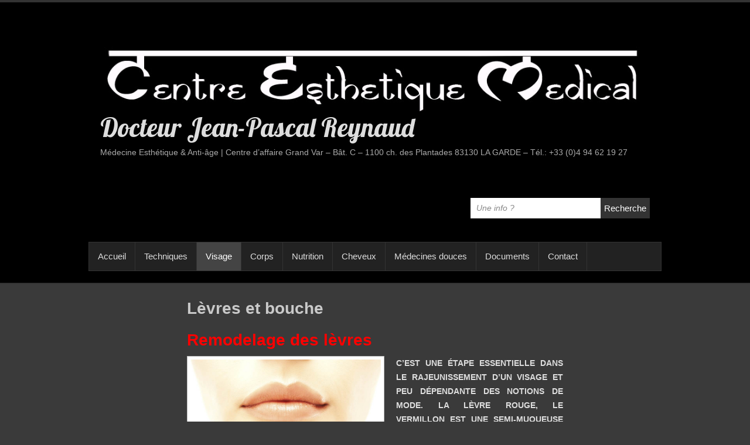

--- FILE ---
content_type: text/html; charset=UTF-8
request_url: http://docteur-reynaud.fr/visage/levres-et-bouche
body_size: 8157
content:
<!DOCTYPE html PUBLIC "-//W3C//DTD XHTML 1.0 Transitional//EN" "http://www.w3.org/TR/xhtml1/DTD/xhtml1-transitional.dtd">
<html xmlns="http://www.w3.org/1999/xhtml" lang="fr-FR" prefix="og: http://ogp.me/ns#">
<head profile="http://gmpg.org/xfn/11">
<meta http-equiv="Content-Type" content="text/html; charset=UTF-8" />
<link rel="pingback" href="http://docteur-reynaud.fr/xmlrpc.php" />
<title>Lèvres et bouche |              Docteur Jean-Pascal Reynaud</title>

<!-- All in One SEO Pack 2.2.7.2 by Michael Torbert of Semper Fi Web Design[388,441] -->
<link rel="author" href="https://plus.google.com/116426885858915308822" />
<meta name="description" itemprop="description" content="Remodelage des lèvres C'est une étape essentielle dans le rajeunissement d’un visage et peu dépendante des notions de mode. La lèvre rouge, le vermillon est" />

<link rel="canonical" href="http://docteur-reynaud.fr/visage/levres-et-bouche" />
<!-- /all in one seo pack -->

<!-- This site is optimized with the Yoast SEO plugin v3.0.3 - https://yoast.com/wordpress/plugins/seo/ -->
<link rel="canonical" href="http://docteur-reynaud.fr/visage/levres-et-bouche" />
<meta property="og:locale" content="fr_FR" />
<meta property="og:type" content="article" />
<meta property="og:title" content="Lèvres et bouche - Docteur Jean-Pascal Reynaud" />
<meta property="og:description" content="Remodelage des lèvres C&rsquo;est une étape essentielle dans le rajeunissement d’un visage et peu dépendante des notions de mode. La lèvre rouge, le vermillon est une semi-muqueuse perdant beaucoup de &hellip; Lire la suite..." />
<meta property="og:url" content="http://docteur-reynaud.fr/visage/levres-et-bouche" />
<meta property="og:site_name" content="             Docteur Jean-Pascal Reynaud " />
<meta property="og:image" content="http://docteur-reynaud.fr/wp-content/uploads/2013/03/iStock_000017563435g.jpg" />
<meta property="og:image" content="http://docteur-reynaud.fr/wp-content/uploads/2013/03/Lèvre-rouge-supérieure.png" />
<meta property="og:image" content="http://docteur-reynaud.fr/wp-content/uploads/2013/03/Lèvres-rouges-injection.png" />
<meta property="og:image" content="http://docteur-reynaud.fr/wp-content/uploads/2013/03/Lèvres-rouges-injection-modérée.png" />
<meta property="og:image" content="http://docteur-reynaud.fr/wp-content/uploads/2013/03/Lèvre-rouge-sup-profil.png" />
<meta property="og:image" content="http://docteur-reynaud.fr/wp-content/uploads/2013/03/Lèvres-blanches-2.png" />
<meta property="og:image" content="http://docteur-reynaud.fr/wp-content/uploads/2013/03/Levres-blanches-injection.png" />
<meta property="og:image" content="http://docteur-reynaud.fr/wp-content/uploads/2011/12/a0166-000024f1-198x300.jpg" />
<!-- / Yoast SEO plugin. -->

<link rel="alternate" type="application/rss+xml" title="             Docteur Jean-Pascal Reynaud  &raquo; Flux" href="http://docteur-reynaud.fr/feed" />
<link rel="alternate" type="application/rss+xml" title="             Docteur Jean-Pascal Reynaud  &raquo; Flux des commentaires" href="http://docteur-reynaud.fr/comments/feed" />
<link rel="alternate" type="application/rss+xml" title="             Docteur Jean-Pascal Reynaud  &raquo; Lèvres et bouche Flux des commentaires" href="http://docteur-reynaud.fr/visage/levres-et-bouche/feed" />
		<script type="text/javascript">
			window._wpemojiSettings = {"baseUrl":"http:\/\/s.w.org\/images\/core\/emoji\/72x72\/","ext":".png","source":{"concatemoji":"http:\/\/docteur-reynaud.fr\/wp-includes\/js\/wp-emoji-release.min.js?ver=4.3.34"}};
			!function(e,n,t){var a;function o(e){var t=n.createElement("canvas"),a=t.getContext&&t.getContext("2d");return!(!a||!a.fillText)&&(a.textBaseline="top",a.font="600 32px Arial","flag"===e?(a.fillText(String.fromCharCode(55356,56812,55356,56807),0,0),3e3<t.toDataURL().length):(a.fillText(String.fromCharCode(55357,56835),0,0),0!==a.getImageData(16,16,1,1).data[0]))}function i(e){var t=n.createElement("script");t.src=e,t.type="text/javascript",n.getElementsByTagName("head")[0].appendChild(t)}t.supports={simple:o("simple"),flag:o("flag")},t.DOMReady=!1,t.readyCallback=function(){t.DOMReady=!0},t.supports.simple&&t.supports.flag||(a=function(){t.readyCallback()},n.addEventListener?(n.addEventListener("DOMContentLoaded",a,!1),e.addEventListener("load",a,!1)):(e.attachEvent("onload",a),n.attachEvent("onreadystatechange",function(){"complete"===n.readyState&&t.readyCallback()})),(a=t.source||{}).concatemoji?i(a.concatemoji):a.wpemoji&&a.twemoji&&(i(a.twemoji),i(a.wpemoji)))}(window,document,window._wpemojiSettings);
		</script>
		<style type="text/css">
img.wp-smiley,
img.emoji {
	display: inline !important;
	border: none !important;
	box-shadow: none !important;
	height: 1em !important;
	width: 1em !important;
	margin: 0 .07em !important;
	vertical-align: -0.1em !important;
	background: none !important;
	padding: 0 !important;
}
</style>
<link rel='stylesheet' id='ajax-contact-css-css'  href='http://docteur-reynaud.fr/wp-content/plugins/ajax-contact/css/ajax-contact.css?ver=4.3.34' type='text/css' media='all' />
<link rel='stylesheet' id='simplecatch_style-css'  href='http://docteur-reynaud.fr/wp-content/themes/simple-catch/style.css?ver=4.3.34' type='text/css' media='all' />
<link rel='stylesheet' id='dark-css'  href='http://docteur-reynaud.fr/wp-content/themes/simple-catch/css/dark.css' type='text/css' media='all' />
<link rel='stylesheet' id='google-fonts-css'  href='http://fonts.googleapis.com/css?family=Lobster&#038;ver=4.3.34' type='text/css' media='all' />
<link rel='stylesheet' id='ssp-flexslider-css-css'  href='http://docteur-reynaud.fr/wp-content/plugins/simple-slider-ssp/views/ssp_skins/default/lib/flexslider.css?ver=1.4' type='text/css' media='all' />
<script type='text/javascript' src='http://docteur-reynaud.fr/wp-includes/js/jquery/jquery.js?ver=1.11.3'></script>
<script type='text/javascript' src='http://docteur-reynaud.fr/wp-includes/js/jquery/jquery-migrate.min.js?ver=1.2.1'></script>
<script type='text/javascript'>
/* <![CDATA[ */
var objectL10n = {"validationError":"There was an error processing your request","requiredField":"This field is required","enterValidAddress":"Please enter a valid email address","success":"Your message has been sent successfully!"};
/* ]]> */
</script>
<script type='text/javascript' src='http://docteur-reynaud.fr/wp-content/plugins/ajax-contact/js/ajax-contact.js?ver=4.3.34'></script>
<script type='text/javascript' src='http://docteur-reynaud.fr/wp-content/plugins/simple-slider-ssp/views/ssp_skins/default/lib/jquery.flexslider-min.js?ver=1.4'></script>
<link rel="EditURI" type="application/rsd+xml" title="RSD" href="http://docteur-reynaud.fr/xmlrpc.php?rsd" />
<link rel="wlwmanifest" type="application/wlwmanifest+xml" href="http://docteur-reynaud.fr/wp-includes/wlwmanifest.xml" /> 
<link rel='shortlink' href='http://docteur-reynaud.fr/?p=230' />
<script type="text/javascript">
var _gaq = _gaq || [];
_gaq.push(['_setAccount', '']);
_gaq.push(['_trackPageview']);
(function() {
var ga = document.createElement('script'); ga.type = 'text/javascript'; ga.async = true;
ga.src = ('https:' == document.location.protocol ? 'https://ssl' : 'http://www') + '.google-analytics.com/ga.js';
var s = document.getElementsByTagName('script')[0]; s.parentNode.insertBefore(ga, s);
})();
</script>
<link rel="stylesheet" type="text/css" href="http://docteur-reynaud.fr/wp-content/plugins/microkids-related-posts/microkids-related-posts-default.css" /><link rel="shortcut icon" href="http://docteur-reynaud.fr/wp-content/themes/simple-catch/images/favicon.ico" type="image/x-icon" /><!-- refreshing cache --><!--              Docteur Jean-Pascal Reynaud  Custom CSS Styles -->
<style type="text/css" media="screen">
#main { color: #ffffff; }
#main a { color: #0ff20c; }
#main h1 a, #main h2 a, #main h3 a, #main h4 a, #main h5 a, #main h6 a { color: #c9c9c9; }
</style>
<!-- refreshing cache --><style type="text/css">.broken_link, a.broken_link {
	text-decoration: line-through;
}</style>	<style type="text/css">
			#site-title a,
		#site-description {
			color: #333333;
		}
		</style>
	<style type="text/css" id="custom-background-css">
body.custom-background { background-color: #3a3a3a; }
</style>
</head>
<body class="page page-id-230 page-child parent-pageid-25 page-template-default custom-background no-sidebar">
<div id="header">
	<div class="top-bg"></div>
  		<div class="layout-978">
        	<div class="logo-wrap"><div id="site-logo"><a href="http://docteur-reynaud.fr/" title="             Docteur Jean-Pascal Reynaud "><img src="http://docteur-reynaud.fr/wp-content/uploads/2013/03/logo-cem-complet-noir-inversé.jpg" alt="             Docteur Jean-Pascal Reynaud " /></a></div><div id="site-details"><h1 id="site-title"><a href="http://docteur-reynaud.fr/" title="             Docteur Jean-Pascal Reynaud ">             Docteur Jean-Pascal Reynaud </a></h1><h2 id="site-description">Médecine Esthétique &amp; Anti-âge | Centre d’affaire Grand Var – Bât. C – 1100 ch. des Plantades 83130 LA GARDE – Tél.: +33 (0)4 94 62 19 27</h2></div><!-- .site-details --></div><!-- .logo-wrap -->
        	<div class="social-search">
				    <form method="get" class="searchform" action="http://docteur-reynaud.fr/">
    	<input type="text" class="search" value="Une info ?" name="s" id="s" title="Une info ?" />
        <button>Recherche</button>
        <div class="CL"></div>
    </form>      
        	</div><!-- .social-search -->
    		<div class="row-end"></div>
                        <div id="mainmenu">
            	<div class="menu-menu-all-2-container"><ul id="menu-menu-all-2" class="menu"><li id="menu-item-2713" class="menu-item menu-item-type-custom menu-item-object-custom menu-item-home menu-item-has-children menu-item-2713"><a href="http://docteur-reynaud.fr/">Accueil</a>
<ul class="sub-menu">
	<li id="menu-item-2714" class="menu-item menu-item-type-post_type menu-item-object-page menu-item-2714"><a href="http://docteur-reynaud.fr/le-cabinet">Le cabinet</a></li>
	<li id="menu-item-1063" class="menu-item menu-item-type-post_type menu-item-object-page menu-item-1063"><a href="http://docteur-reynaud.fr/a-propos/docteur-jean-pascal-reynaud">Le Docteur REYNAUD</a></li>
	<li id="menu-item-2718" class="menu-item menu-item-type-post_type menu-item-object-page menu-item-2718"><a href="http://docteur-reynaud.fr/a-propos">A propos</a></li>
	<li id="menu-item-1785" class="menu-item menu-item-type-post_type menu-item-object-page menu-item-1785"><a href="http://docteur-reynaud.fr/nouveaute">Nouveautés</a></li>
</ul>
</li>
<li id="menu-item-1065" class="menu-item menu-item-type-post_type menu-item-object-page menu-item-has-children menu-item-1065"><a href="http://docteur-reynaud.fr/techniques-medecine-esthetique">Techniques</a>
<ul class="sub-menu">
	<li id="menu-item-1067" class="menu-item menu-item-type-post_type menu-item-object-page menu-item-1067"><a href="http://docteur-reynaud.fr/techniques-medecine-esthetique/epilation">Epilation laser et lumière pulsée</a></li>
	<li id="menu-item-1068" class="menu-item menu-item-type-post_type menu-item-object-page menu-item-1068"><a href="http://docteur-reynaud.fr/techniques-medecine-esthetique/facteurs-de-croissance-plaquettaire-pr">Facteurs de croissance plaquettaire &#8211; PRP</a></li>
	<li id="menu-item-3267" class="menu-item menu-item-type-post_type menu-item-object-page menu-item-3267"><a href="http://docteur-reynaud.fr/l-e-d">L.E.D</a></li>
	<li id="menu-item-1069" class="menu-item menu-item-type-post_type menu-item-object-page menu-item-1069"><a href="http://docteur-reynaud.fr/techniques-medecine-esthetique/fils-tenseurs-crantes">Fils tenseurs crantés</a></li>
	<li id="menu-item-2272" class="menu-item menu-item-type-post_type menu-item-object-page menu-item-2272"><a href="http://docteur-reynaud.fr/techniques-medecine-esthetique/fils-resorbables">Fils résorbables</a></li>
	<li id="menu-item-1070" class="menu-item menu-item-type-post_type menu-item-object-page menu-item-1070"><a href="http://docteur-reynaud.fr/techniques-medecine-esthetique/laser-et-veines">Laser et veines</a></li>
	<li id="menu-item-1071" class="menu-item menu-item-type-post_type menu-item-object-page menu-item-1071"><a href="http://docteur-reynaud.fr/techniques-medecine-esthetique/lipolyse-laser">Lipolyse laser</a></li>
	<li id="menu-item-2618" class="menu-item menu-item-type-post_type menu-item-object-page menu-item-2618"><a href="http://docteur-reynaud.fr/technique-plasma-plexr">Technique Plasma PLEX&rsquo;R</a></li>
	<li id="menu-item-1072" class="menu-item menu-item-type-post_type menu-item-object-page menu-item-1072"><a href="http://docteur-reynaud.fr/techniques-medecine-esthetique/mesotherapie">Mésothérapie &#8211; Mésolift Anti-Age</a></li>
	<li id="menu-item-1073" class="menu-item menu-item-type-post_type menu-item-object-page menu-item-1073"><a href="http://docteur-reynaud.fr/techniques-medecine-esthetique/peelings-phenoles">Peelings phénolés ou lifting chimique</a></li>
	<li id="menu-item-1074" class="menu-item menu-item-type-post_type menu-item-object-page menu-item-1074"><a href="http://docteur-reynaud.fr/techniques-medecine-esthetique/peelings">Peelings superficiels et moyens</a></li>
	<li id="menu-item-1075" class="menu-item menu-item-type-post_type menu-item-object-page menu-item-1075"><a href="http://docteur-reynaud.fr/techniques-medecine-esthetique/photorajeunissement">Photorajeunissement</a></li>
	<li id="menu-item-1412" class="menu-item menu-item-type-post_type menu-item-object-page menu-item-1412"><a href="http://docteur-reynaud.fr/techniques-medecine-esthetique/radiofrequence-medicale-3-d">Radiofréquence 3 D</a></li>
	<li id="menu-item-1076" class="menu-item menu-item-type-post_type menu-item-object-page menu-item-1076"><a href="http://docteur-reynaud.fr/techniques-medecine-esthetique/rides-comblements">Rides &#8211; Contours et Volumes</a></li>
	<li id="menu-item-1077" class="menu-item menu-item-type-post_type menu-item-object-page menu-item-1077"><a href="http://docteur-reynaud.fr/techniques-medecine-esthetique/taches-pigmentees">Taches pigmentaires</a></li>
	<li id="menu-item-1078" class="menu-item menu-item-type-post_type menu-item-object-page menu-item-has-children menu-item-1078"><a href="http://docteur-reynaud.fr/techniques-medecine-esthetique/toxine-botulique">Toxine Botulique</a>
	<ul class="sub-menu">
		<li id="menu-item-1079" class="menu-item menu-item-type-post_type menu-item-object-page menu-item-1079"><a href="http://docteur-reynaud.fr/techniques-medecine-esthetique/toxine-botulique/botox_toulon_hyeres_marseille">Botox©</a></li>
	</ul>
</li>
	<li id="menu-item-1080" class="menu-item menu-item-type-post_type menu-item-object-page menu-item-1080"><a href="http://docteur-reynaud.fr/techniques-medecine-esthetique/transpiration">Transpiration</a></li>
</ul>
</li>
<li id="menu-item-1081" class="menu-item menu-item-type-post_type menu-item-object-page current-page-ancestor current-menu-ancestor current-menu-parent current-page-parent current_page_parent current_page_ancestor menu-item-has-children menu-item-1081"><a href="http://docteur-reynaud.fr/visage">Visage</a>
<ul class="sub-menu">
	<li id="menu-item-1066" class="menu-item menu-item-type-post_type menu-item-object-page menu-item-1066"><a href="http://docteur-reynaud.fr/techniques-medecine-esthetique/acne">Acné</a></li>
	<li id="menu-item-1082" class="menu-item menu-item-type-post_type menu-item-object-page menu-item-1082"><a href="http://docteur-reynaud.fr/visage/cernes">Cernes</a></li>
	<li id="menu-item-1083" class="menu-item menu-item-type-post_type menu-item-object-page menu-item-1083"><a href="http://docteur-reynaud.fr/visage/front">Front</a></li>
	<li id="menu-item-1084" class="menu-item menu-item-type-post_type menu-item-object-page current-menu-item page_item page-item-230 current_page_item menu-item-1084"><a href="http://docteur-reynaud.fr/visage/levres-et-bouche">Lèvres et bouche</a></li>
	<li id="menu-item-1085" class="menu-item menu-item-type-post_type menu-item-object-page menu-item-1085"><a href="http://docteur-reynaud.fr/visage/menton-et-ovale">Menton et ovale</a></li>
	<li id="menu-item-1086" class="menu-item menu-item-type-post_type menu-item-object-page menu-item-1086"><a href="http://docteur-reynaud.fr/visage/nez-rhonoplastie-medicale">Nez &#8211; Rhinoplastie</a></li>
	<li id="menu-item-1087" class="menu-item menu-item-type-post_type menu-item-object-page menu-item-1087"><a href="http://docteur-reynaud.fr/visage/pommettes-et-joues">Pommettes et joues</a></li>
	<li id="menu-item-1088" class="menu-item menu-item-type-post_type menu-item-object-page menu-item-1088"><a href="http://docteur-reynaud.fr/visage/rides">Rides</a></li>
	<li id="menu-item-1089" class="menu-item menu-item-type-post_type menu-item-object-page menu-item-1089"><a href="http://docteur-reynaud.fr/visage/taches-pigmentaires">Taches pigmentaires</a></li>
	<li id="menu-item-1090" class="menu-item menu-item-type-post_type menu-item-object-page menu-item-1090"><a href="http://docteur-reynaud.fr/visage/techniques-anti-age-appliquees-au-visage">Techniques anti-âge appliquées au visage</a></li>
	<li id="menu-item-1091" class="menu-item menu-item-type-post_type menu-item-object-page menu-item-1091"><a href="http://docteur-reynaud.fr/visage/vaisseaux-sanguins-du-visage">Vaisseaux sanguins du visage</a></li>
</ul>
</li>
<li id="menu-item-1092" class="menu-item menu-item-type-post_type menu-item-object-page menu-item-has-children menu-item-1092"><a href="http://docteur-reynaud.fr/corps">Corps</a>
<ul class="sub-menu">
	<li id="menu-item-1093" class="menu-item menu-item-type-post_type menu-item-object-page menu-item-1093"><a href="http://docteur-reynaud.fr/corps/capitons-graisseux">Capitons graisseux</a></li>
	<li id="menu-item-1094" class="menu-item menu-item-type-post_type menu-item-object-page menu-item-1094"><a href="http://docteur-reynaud.fr/corps/cellulite">Cellulite</a></li>
	<li id="menu-item-1095" class="menu-item menu-item-type-post_type menu-item-object-page menu-item-1095"><a href="http://docteur-reynaud.fr/corps/mains">Mains</a></li>
	<li id="menu-item-1096" class="menu-item menu-item-type-post_type menu-item-object-page menu-item-1096"><a href="http://docteur-reynaud.fr/corps/rajeunissement-cutane">Rajeunissement cutané</a></li>
	<li id="menu-item-1097" class="menu-item menu-item-type-post_type menu-item-object-page menu-item-1097"><a href="http://docteur-reynaud.fr/corps/vaisseaux-sanguins-du-corps">Vaisseaux sanguins du corps</a></li>
	<li id="menu-item-1098" class="menu-item menu-item-type-post_type menu-item-object-page menu-item-1098"><a href="http://docteur-reynaud.fr/corps/vergetures">Vergetures</a></li>
</ul>
</li>
<li id="menu-item-1110" class="menu-item menu-item-type-post_type menu-item-object-page menu-item-has-children menu-item-1110"><a href="http://docteur-reynaud.fr/nutrition-alimentation">Nutrition</a>
<ul class="sub-menu">
	<li id="menu-item-1105" class="menu-item menu-item-type-post_type menu-item-object-page menu-item-1105"><a href="http://docteur-reynaud.fr/nutrition-alimentation/la-micronutrition-generalites">La micronutrition : généralités</a></li>
	<li id="menu-item-1106" class="menu-item menu-item-type-post_type menu-item-object-page menu-item-1106"><a href="http://docteur-reynaud.fr/nutrition-alimentation/micronutrition-et-amaigrissement">Micronutrition et amaigrissement</a></li>
	<li id="menu-item-1107" class="menu-item menu-item-type-post_type menu-item-object-page menu-item-1107"><a href="http://docteur-reynaud.fr/nutrition-alimentation/micronutrition-et-sante">Micronutrition et santé</a></li>
	<li id="menu-item-1108" class="menu-item menu-item-type-post_type menu-item-object-page menu-item-1108"><a href="http://docteur-reynaud.fr/nutrition-alimentation/regime-hypocalorique">Régime hypocalorique</a></li>
	<li id="menu-item-1109" class="menu-item menu-item-type-post_type menu-item-object-page menu-item-1109"><a href="http://docteur-reynaud.fr/nutrition-alimentation/regime-proteine">Régime protéiné</a></li>
</ul>
</li>
<li id="menu-item-1325" class="menu-item menu-item-type-post_type menu-item-object-page menu-item-1325"><a href="http://docteur-reynaud.fr/cheveux">Cheveux</a></li>
<li id="menu-item-1111" class="menu-item menu-item-type-post_type menu-item-object-page menu-item-has-children menu-item-1111"><a href="http://docteur-reynaud.fr/medecine-anti-age">Médecines douces</a>
<ul class="sub-menu">
	<li id="menu-item-1099" class="menu-item menu-item-type-post_type menu-item-object-page menu-item-1099"><a href="http://docteur-reynaud.fr/medecine-anti-age/aromato-phytotherapie">Aromatothérapie</a></li>
	<li id="menu-item-1100" class="menu-item menu-item-type-post_type menu-item-object-page menu-item-1100"><a href="http://docteur-reynaud.fr/medecine-anti-age/homeopathie">Homéopathie</a></li>
	<li id="menu-item-1101" class="menu-item menu-item-type-post_type menu-item-object-page menu-item-1101"><a href="http://docteur-reynaud.fr/medecine-anti-age/intolerances-alimentaires">Intolérances alimentaires</a></li>
	<li id="menu-item-1102" class="menu-item menu-item-type-post_type menu-item-object-page menu-item-1102"><a href="http://docteur-reynaud.fr/medecine-anti-age/microhormonologie">Microhormonologie</a></li>
	<li id="menu-item-1104" class="menu-item menu-item-type-post_type menu-item-object-page menu-item-1104"><a href="http://docteur-reynaud.fr/medecine-anti-age/prevention-anti-age">Prévention anti-âge</a></li>
	<li id="menu-item-1103" class="menu-item menu-item-type-post_type menu-item-object-page menu-item-1103"><a href="http://docteur-reynaud.fr/medecine-anti-age/phytotherapie">Phytothérapie</a></li>
</ul>
</li>
<li id="menu-item-2745" class="menu-item menu-item-type-post_type menu-item-object-page menu-item-2745"><a href="http://docteur-reynaud.fr/documents-2">Documents</a></li>
<li id="menu-item-1064" class="menu-item menu-item-type-post_type menu-item-object-page menu-item-1064"><a href="http://docteur-reynaud.fr/a-propos/contact-medecin">Contact</a></li>
</ul></div>            </div><!-- #mainmenu-->  
            <div class="row-end"></div>
               
			 
		</div><!-- .layout-978 -->
    <div class="bottom-bg"></div>
</div><!-- #header -->		<div id="main" class="layout-978">
        
        	<div id="content" class="col8">
            	    
		<div class="post-230 page type-page status-publish hentry" >
			<h2 class="entry-title"><a href="http://docteur-reynaud.fr/visage/levres-et-bouche" rel="bookmark" title="Lèvres et bouche">Lèvres et bouche</a></h2>
       		<h2 style="text-align: justify;"></h2>
<h2 style="text-align: justify;"><span style="color: #ff0000;">Remodelage des lèvres</span></h2>
<h4 style="text-align: justify;"><a href="http://docteur-reynaud.fr/wp-content/uploads/2013/03/iStock_000017563435g.jpg"><img class="wp-image-1558 alignleft" src="http://docteur-reynaud.fr/wp-content/uploads/2013/03/iStock_000017563435g.jpg" alt="iStock_000017563435g" width="325" height="200" /></a>C&rsquo;est une étape essentielle dans le rajeunissement d’un visage et peu dépendante des notions de mode. La lèvre rouge, le vermillon est une semi-muqueuse perdant beaucoup de son volume dans le temps. Directement par un appauvrissement de son hydratation et de sa constitution.</h4>
<p>&nbsp;</p>
<p>Indirectement par perte et involution du support gingivo-dentaire : la lèvre, perdant ses appuis, s’enroule vers l’intérieur en s’amincissant.</p>
<p>Il est possible et souvent indispensable de lui redonner son volume initial afin que le bouche retrouve un bel aspect.</p>
<p><a href="http://docteur-reynaud.fr/wp-content/uploads/2013/03/Lèvre-rouge-supérieure.png"><img class=" wp-image-3063 aligncenter" src="http://docteur-reynaud.fr/wp-content/uploads/2013/03/Lèvre-rouge-supérieure.png" alt="Lèvre rouge supérieure" width="648" height="194" /></a></p>
<p>&nbsp;</p>
<p>&nbsp;</p>
<h4 style="text-align: center;"><span style="color: #ff00ff;">Augmentation modérée de volume de la lèvre rouge supérieure</span></h4>
<p>Autour, la lèvre blanche se ride parce qu’elle subit surtout la rétraction du vermillon ainsi que la contraction du muscle orbiculaire des lèvres lors des mimiques ou chez les fumeuses.</p>
<p>Le rouge à lèvres commence à filer au dessus de l’ourlet ou pire, apparaît un ‘’ plissé soleil ‘’ très disgracieux et révélateur de l’âge.</p>
<p>L’involution de la bouche perturbe considérablement l’équilibre du bas du visage et entraîne l’augmentation relative du nez et du menton.</p>
<p>La bouche peut même devenir linéaire et pincée .Le visage devient plus dur, plus sévère. Douceur, bonté, générosité et féminité tendent à disparaître.</p>
<p>Le rapport entre lèvre supérieure et inférieure est très important. Lorsque la lèvre inférieure devient moins importante que la supérieure, l’harmonie est perturbée et le charme est rompu.</p>
<p><a href="http://docteur-reynaud.fr/wp-content/uploads/2013/03/Lèvres-rouges-injection.png"><img class="wp-image-3059 aligncenter" src="http://docteur-reynaud.fr/wp-content/uploads/2013/03/Lèvres-rouges-injection.png" alt="Lèvres rouges injection" width="637" height="188" /></a></p>
<p>&nbsp;</p>
<h4 style="text-align: center;"><span style="color: #ff00ff;">Ourlet simple de la lèvre rouge supérieure + volume sur la lèvre rouge inférieure                          </span></h4>
<h4 style="text-align: center;"><span style="color: #ff00ff;">      <span style="caret-color: #ff00ff;">mise en</span> valeur de l&rsquo;arc de Cupidon</span></h4>
<p>On comprend donc que le remodelage des lèvres s’impose souvent en apportant un bénéfice considérable à l’équilibre du visage.</p>
<p><a href="http://docteur-reynaud.fr/wp-content/uploads/2013/03/Lèvres-rouges-injection-modérée.png"><img class=" wp-image-3064 aligncenter" src="http://docteur-reynaud.fr/wp-content/uploads/2013/03/Lèvres-rouges-injection-modérée.png" alt="Lèvres rouges injection modérée" width="626" height="314" /></a></p>
<p>&nbsp;</p>
<h4 style="text-align: center;"><span style="color: #ff00ff;">Augmentation très modérée des lèvres rouges supérieures et inférieures</span></h4>
<p>Le temps des lèvres outrageusement siliconées est révolu. Les produits de comblements ont tellement évolué qu’il est facile de personnaliser et de nuancer un traitement qui peut aussi être progressif.</p>
<p><a href="http://docteur-reynaud.fr/wp-content/uploads/2013/03/Lèvre-rouge-sup-profil.png"><img class=" wp-image-3065 aligncenter" src="http://docteur-reynaud.fr/wp-content/uploads/2013/03/Lèvre-rouge-sup-profil.png" alt="Lèvre rouge sup profil" width="634" height="241" /></a></p>
<p>&nbsp;</p>
<h4 style="text-align: center;"><span style="color: #ff00ff;">Simple augmentation de la lèvre rouge supérieure entrainait une mise en valeur de l&rsquo;ourlet</span></h4>
<p>Actuellement, les demandes se portent de plus en plus sur les rides de la lèvre blanches sans toucher aux lèvres rouges.</p>
<p><a href="http://docteur-reynaud.fr/wp-content/uploads/2013/03/Lèvres-blanches-2.png"><img class=" wp-image-3066 aligncenter" src="http://docteur-reynaud.fr/wp-content/uploads/2013/03/Lèvres-blanches-2.png" alt="Lèvres blanches 2" width="618" height="199" /></a></p>
<p>&nbsp;</p>
<p><a href="http://docteur-reynaud.fr/wp-content/uploads/2013/03/Levres-blanches-injection.png"><img class="wp-image-3058 aligncenter" src="http://docteur-reynaud.fr/wp-content/uploads/2013/03/Levres-blanches-injection.png" alt="Levres blanches injection" width="628" height="168" /></a></p>
<p>&nbsp;</p>
<h4 style="text-align: center;"><span style="color: #ff00ff;">Première séance de traitement de fines rides de la lèvre blanche</span></h4>
<p>Principalement par des<span style="text-decoration: underline;"><span style="color: #ff6600;"> <a style="color: #ff6600; text-decoration: underline;" title="Rides – Comblements" href="http://docteur-reynaud.fr/techniques-medecine-esthetique/rides-comblements">techniques de comblement </a></span></span>mais dans les cas sévères par des <span style="text-decoration: underline;"><span style="color: #ff6600;"><a style="color: #ff6600; text-decoration: underline;" title="Peelings phénolés" href="http://docteur-reynaud.fr/techniques-medecine-esthetique/peelings-phenoles">peelings profonds</a></span></span>.<br />
Les meulages par <span style="color: #ff0000;">dermabrasion</span> ou par laser ne sont plus en vogue.</p>
<h4><span style="color: #ff00ff;">De nombreuses possibilités</span></h4>
<p>Cette technique est totalement adaptable et permet d’obtenir une modification progressive, voire discrète et parfaitement maîtrisée afin de rassurer les patientes craignant des excès..</p>
<p>Il faut définir lors de la consultation un objectif réaliste tenant compte des particularités anatomiques propres à la personne (dessin de l’arc de Cupidon, largeur …). Toute standardisation ou excès vulgaires seront évités.</p>
<ul>
<li>Rehydratation simple<a href="http://docteur-reynaud.fr/wp-content/uploads/2011/12/a0166-000024f1.jpg"><img class="alignright size-medium wp-image-610" title="a0166-000024f" src="http://docteur-reynaud.fr/wp-content/uploads/2011/12/a0166-000024f1-198x300.jpg" alt="" width="198" height="300" /></a></li>
<li>Restructuration du galbe donnant un aspect pulpeux</li>
<li>Ourlet simple</li>
<li>Ourlet et comblement des ridules de la lèvre blanche ( évite au rouge à lèvre de filer )</li>
<li>Augmentation ou réduction de l’arc de Cupidon</li>
<li>Comblement des rides péribuccales au niveau des lévres blanches</li>
<li>Densification des crêtes phyltrales</li>
<li>Correction d’asymétrie latérale (gauche / droite)</li>
<li>Correction de traumatismes</li>
<li>Restauration de l’harmonie lèvre supérieure / lèvre inférieure ( environ 1/3 – 2/3 )</li>
<li>Augmentation globale de volume</li>
</ul>
<h4><span style="color: #ff00ff;">En pratique</span></h4>
<p>En une à trois séances espacées de deux à six semaines sous <span style="color: #ff0000;">anesthésie locale</span> ; soit par crème avec un protocole spécial, soit par <span style="color: #ff0000;">anesthésie tronculaire</span>. La première séance <span style="color: #ff0000;"><span style="color: #000000;">peut engendrer des</span> ecchymoses </span>(dissimulable par du maquillage) ainsi qu’un léger œdème pendant quelques heures.</p>
<p>Le résultat est immédiat bien que la lèvre rouge, étant facilement réactive, gonfle légèrement dans les minutes suivant l’injection : ce n’est pas une surcorrection Le résultat évolue en quelques heures pour se stabiliser en deux semaines. Des zones plus fermes sont parfois perceptibles à la palpation mais non visibles et correspondent souvent à des petites ecchymoses en profondeur de résolution spontanée.</p>
<p>Cette technique de ‘‘<span style="color: #ff0000;">sculpture</span>’’ toute en subtilité donne de très beaux et spectaculaires résultats.</p>
<p>Elle procure aux patientes une considérable satisfaction.</p>
		</div><!-- .post -->
        
    					<div class="row-end"></div>
					
						
    	
	           <p class="nocomments">Les commentaires sont clos.</p>
    		
     
                     
                               	
			</div><!--#content-->
            
            <div class="row-end"></div>
     
		</div><!--#main--> 	<div id="footer">
    	<div class="layout-978">
			            <div class="col7 copyright no-margin-left">
				<img src="http://docteur-reynaud.fr/wp-content/uploads/2013/03/Capture-d’écran-2020-04-22-à-19.55.44.png" alt="             Docteur Jean-Pascal Reynaud " />Copyright &copy; 2026 <span>             Docteur Jean-Pascal Reynaud </span>. Tous droits réservés.            </div><!-- .col7 -->
            
           	<div class="col5 powered-by"> 
         Propulsé par :  <a href="http://wordpress.org/" target="_blank" title="Propulsé par WordPress">WordPress</a> | Thème :  <a href="http://catchthemes.com/" target="_blank" title="Simple Catch">Simple Catch</a>
  	</div><!--.col5 powered-by-->

            
		</div><!-- .layout-978 -->
	</div><!-- #footer -->      
<!-- Powered by WPtouch: 3.8.9 --><!-- refreshing cache --><script type='text/javascript' src='http://docteur-reynaud.fr/wp-content/themes/simple-catch/js/simplecatch_search.js?ver=1.0'></script>
</body>
</html> 

--- FILE ---
content_type: text/css
request_url: http://docteur-reynaud.fr/wp-content/themes/simple-catch/style.css?ver=4.3.34
body_size: 8165
content:
/*
Theme Name: Simple Catch
Theme URI: http://catchthemes.com/themes/simple-catch
Author: Catch Themes Team
Author URI: http://catchthemes.com
Description: Simple Catch is a Simple and Clean WordPress Theme by Catch Themes. Easy Customize through Theme Options and Custom Widgets. Features: Custom Menu, Custom Widgets, Three Custom Layouts, Featured Slider, Theme Options (Header Logo, Footer Logo, Fav Icon, Social Icons, Color Schemes, Custom CSS Styles, Webmaster Tools)  and Support for popular plugins (Breadcrumb NavXT, Contact Form 7, WP-PageNavi, WP Page Numbers). It is based on popular 978 Grid System CSS Framework. Multilingual Ready (WPML) and also currently translated in Polish, Russian, Finnish, French, Dutch, Greek, Croatian, Chinese, Spanish, German, Italian, Danish, Czech, Hungarian and Brazilian Portuguese. Theme Support at http://catchthemes.com/support/
Version: 3.0
License: GNU General Public License v2 or later
License URI: http://www.gnu.org/licenses/gpl-2.0.html
Tags: black, gray, silver, white, light, dark, brown, one-column, two-columns, left-sidebar, right-sidebar, fixed-layout, custom-menu, featured-images, full-width-template, theme-options, threaded-comments, translation-ready
*/

/* =Import css
----------------------------------------------- */
	@import url(css/978.css);
	
/* =Reset default browser CSS. Based on work by Eric Meyer: http://meyerweb.com/eric/tools/css/reset/index.html
-------------------------------------------------------------- */
html, body, div, span, applet, object, iframe, h1, h2, h3, h4, h5, h6, p, blockquote, pre, a, abbr, acronym, address, big, cite, code, del, dfn, em, img, ins, kbd, q, s, samp, small, strike, strong, sub, sup, tt, var, b, u, i, center, dl, dt, dd, ol, ul, li, fieldset, form, label, legend, table, caption, tbody, tfoot, thead, tr, th, td, article, aside, canvas, details, embed, figure, figcaption, footer, header, hgroup, menu, nav, output, ruby, section, summary, time, mark, audio, video {
	margin: 0;
	padding: 0;
	border: 0;
	font-size: 100%;
	font: inherit;
	vertical-align: baseline;
}
/* =HTML5 display-role reset for older browsers
----------------------------------------------- */
article, aside, details, figcaption, figure, footer, header, hgroup, menu, nav, section {
	display: block;
}
body {
	line-height: 1;
}
ol, ul {
	list-style: none;
}
blockquote, q {
	quotes: none;
}
blockquote:before, blockquote:after, q:before, q:after {
	content: '';
	content: none;
}
table {
	border-collapse: collapse;
	border-spacing: 0;
}
/* =Global
----------------------------------------------- */
body {
	font:14px Arial, sans-serif;
	line-height:24px;
	color:#555;
}
a {
	text-decoration:none;
	color: #000;
	outline:none;
}
a:hover {
	color: #000;
	text-decoration:none;
}
.ui-tabs-hide {
	display: none;
}
br.clear {
	margin: 0px;
	padding: 0px;
}
h1, h2, h3, h4, h5, h6 {
	padding-bottom:15px;
	color: #444444;
	font-weight: bold;
}
h1 a, h2 a, h3 a, h4 a, h5 a, h6 a {
	color: #444444;
}
h1 {
	font-size: 34px;
}
h2 {
	font-size: 28px;
}
h3, h4, h5, h6 {
	font-size: 16px;
	text-transform:uppercase;
	color:#666;
}
h4 {
	font-size: 14px;
}
h5 {
	font-size: 13px;
}
h6 {
	font-size: 12px;
}
p {
	padding-bottom:15px;
	line-height:24px;
}
strong, b {
	font-weight: bold;
	color: #666;
}
cite, em, i {
	font-style: italic;
}
pre {
	background-color:#eee;
	overflow: auto;
	padding:20px;
	color:#555;
	margin-bottom: 30px;
}
pre, code {
	font-family: Courier New, monospace;
}
ins {
	text-decoration: none;
}
sup, sub {
	font-size:10px;
	height:0;
	line-height:1;
	position: relative;
	vertical-align: baseline;
}
sup {
	bottom:6px;
}
sub {
	top:4px;
}
/* Blockquote */
blockquote {
	border-left:4px solid #ccc;
	border-right:4px solid #ccc;
	background:url(images/blockquote-bg.jpg) 10px 10px no-repeat #eee;
	width:85%;
	margin:0 auto;
	padding:20px 20px 20px 48px;
	margin-bottom:30px;
}
blockquote p {
	color:#555;
	padding-bottom:0px;
}
/* Breadcrumb */
.breadcrumb {
	padding:25px 0 0;
	overflow:hidden;
}
.breadcrumb ul {
	list-style:none none;
	margin:0;
	height:24px;
	border-right:1px solid #dadada;
	float:left;
}
.breadcrumb ul li {
	float:left;
	padding:0 0px 0 0;
	font-size:12px;
	font-style:italic;
}
.breadcrumb ul li a {
	float:left;
	line-height:23px;
	height:22px;
	padding:0 22px 0 12px;
	border-top:1px solid #dadada;
	border-bottom:1px solid #dadada;
	border-left:1px solid #dadada;
	display:block;
	background:url(images/breadcrumb-bg.png) right 8px no-repeat #fff;
	color:#888;
}
.breadcrumb ul li a:hover {
	color:#fff;
	background-color:#888888;
	background-position: right 0px;
}
.breadcrumb ul li.current_item a, .breadcrumb ul li.current_item {
	background-color: #888888;
	background-image: none;
	border-bottom: 1px solid #DADADA;
	border-left: 1px solid #DADADA;
	border-top: 1px solid #DADADA;
	color: #FFFFFF;
	height: 22px;
	line-height: 23px;
	padding: 0 15px;
}

/* Form */
input[type=text], input.text, input.title, textarea, select {
	background-color:#fff;
	border: 1px solid #ccc;
	color:#aaa;
	padding:9px 10px;
	font-style:italic;
	width: 368px;
	box-shadow: 0 2px 2px #e5e5e5 inset;
	margin: 0 0 20px;
}
#sidebar .input[type=text] {
	width: 282px;
}
input[type=text]:focus, input.text:focus, input.title:focus, textarea:focus, select:focus {
	background-color:#f3f3f3;
	border:1px solid #bbb;
}
textarea {
	padding:10px;
}
/* Contact Form 7 Support */
.wpcf7-form span.wpcf7-not-valid-tip {
    background: none repeat scroll 0 0 transparent;
    border: medium none;
    color: #FF0000;
    font-size: 14px;
    left: 10px;
    line-height: 16px;
    top: 0;
}
img#about-image {
	float: left;
	margin: 3px 8px 8px 0px;
}
hr {
	border-bottom-color:#ddd;
	border-bottom-style:solid;
	border-width:0 0 1px;
	height:0px;
	margin:0 0 30px;
	overflow:hidden;
}
ul {
	list-style:outside url(images/ul-bg.png);
	margin: 0 0 20px 20px;
}
ol {
	list-style:outside decimal;
	margin: 0 0 20px 25px;
}
ul li a, ol li a {
	color:#555;
}
ol ol {
	list-style: outside upper-alpha;
}
ol ol ol {
	list-style: lower-roman;
}
ol ol ol ol {
	list-style: lower-alpha;
}
ul ul, ol ol, ul ol, ol ul {
	margin-bottom: 0;
}
dl {
	margin: 0 0 1.5em 0;
}
dl dt {
	font-weight: bold;
}
dd {
	margin-left: 1.5em;
	margin-bottom : 1em;
}
strong {
	font-weight: bold;
}
cite, em, i {
	font-style: italic;
}
big {
	font-size: 131.25%;
}
ins {
	background: #ffc;
	text-decoration: none;
}
abbr, acronym {
	border-bottom: 1px dotted #666;
	cursor: help;
}
a.readmore {
	display: block;
	font-size:14px;
	font-weight:bold;
	color:#000;
	padding-top:8px;
}
a.readmore:hover {
	text-decoration:underline;
}
.widget {
	margin-bottom:30px;
}
.widget img {
	max-width: 100%;
	height: auto;
}
.margin-auto {
	margin:0 auto;
}
/* no-margin, no-padding */
.no-margin-top {
	margin-top:0px !important;
}
.no-margin-bottom {
	margin-bottom:0px !important;
}
.no-margin-left {
	margin-left:0px !important;
}
.no-margin-right {
	margin-right:0px !important;
}
.no-padding-top {
	padding-top:0px !important;
}
.no-padding-bottom {
	padding-bottom:0px !important;
}
.no-padding-left {
	padding-left:0px !important;
}
.no-padding-right {
	padding-right:0px !important;
}
.no-border-top {
	border-top:0 none !important;
}
.no-border-bottom {
	border-bottom:0 none !important;
}
.no-border-left {
	border-left:0 none !important;
}
.no-border-right {
	border-right:0 none !important;
}
/* Clearfix */
.CL {
	clear:left;
	height:0px;
	overflow:hidden;
}
.CR {
	clear:right;
	height:0px;
	overflow:hidden;
}
.clear {
	clear: both;
}
/* clearfix hack */
.clearfix:after {
	visibility: hidden;
	display: block;
	font-size: 0;
	content: " ";
	clear: both;
	height: 0;
}
.clearfix {
	display: inline-block;
}
/* start commented backslash hack \*/
* html .clearfix {
	height:1%;
}
.clearfix {
	display: block;
}
/* close commented backslash hack */
.displayblock {
	display: block;
}
.displaynone {
	display: none;
}
#wrapper {
	width:980px;
	margin:0 auto;
}
/* =Header
----------------------------------------------- */
#header {
	background-image: url(images/header-bg.jpg);
	border-bottom: 1px solid #dfdfdf;
}
#header .top-bg, #footer {
	background:url(images/header-top-footer-bg.jpg) repeat-x;
	clear: both;
}
#header .top-bg {
	background-position:center bottom;
	height:16px;
	border-bottom:4px solid #ccc;
}
#header .bottom-bg {
	border-bottom: 1px solid #fefefe;
	padding-top: 20px;
}
/* Logo Tile */
#header .logo-wrap {
	padding-left:20px;
	float:left;
	margin-top:54px;
	min-width: 610px;
}
#site-logo {
    display: inline-block;
    float: left;
    padding-bottom: 0;
}
#site-logo a img {
    float: left;
    height: auto;
    max-width: 958px;
    padding-right: 20px;
}
#site-details {
    display: inline-block;
    float: left;
	max-width: 958px;
    padding-right: 20px;
}
#site-title {
	font-size: 45px;
	font-family: 'Lobster';
	font-weight:normal;
	padding-bottom:0px;
}
#site-title a {
	line-height:54px;
}
#site-title a:hover {
	color: #444444;
}
#site-description {
	font:14px Arial, Helvetica, sans-serif;
	color:#666;
	padding:8px 0 0 0;
}
#headimg {
	clear: both;
	display: block;
	overflow: hidden;
	width: 976px;
	margin-top: 40px;
}
#headimg img {
	width: 100%;
	height: auto;
}
/* Social-Search */
#header .social-search {
	float: right;
	width: 306px;
	padding-right: 20px;
	margin-top: 40px;
}
ul.social-profile {
	list-style: none;
	margin: -10px 0 0;
}
#header ul.social-profile {
	float: right;
}
ul.social-profile li {
	float: left;
	margin: 10px 10px 0 0;
}
	
#header ul.social-profile li {
	margin: 10px 0 0 10px;
}
ul.social-profile li a {
	text-indent: -99999px;
}
ul.social-profile li a {
	background: url(images/social-profile.png) right bottom no-repeat;
    display: block;
	height: 33px;
    width: 33px;
	text-indent: -99999px;

}
ul.social-profile li.facebook a {
	background-position: 0 0;
}
ul.social-profile li.facebook a:hover {
	background-position: 0 -43px;
}
ul.social-profile li.twitter a {
	background-position: -44px 0;
}
ul.social-profile li.twitter a:hover {
	background-position: -44px -43px;
}
ul.social-profile li.you-tube a {
	background-position: -87px 0;
}
ul.social-profile li.you-tube a:hover {
	background-position: -87px -43px;
}
ul.social-profile li.rss a {
	background-position: -130px 0;
}
ul.social-profile li.rss a:hover {
	background-position: -130px -43px;
}
ul.social-profile li.google-plus a {
	background-position: -173px 0;
}
ul.social-profile li.google-plus a:hover {
	background-position: -173px -43px;
}
ul.social-profile li.pinterest a {
	background-position: -216px 0;
}
ul.social-profile li.pinterest a:hover {
	background-position: -216px -43px;
}
ul.social-profile li.slideshare a {
	background-position: -259px 0;
}
ul.social-profile li.slideshare a:hover {
	background-position: -259px -43px;
}
ul.social-profile li.foursquare a {
	background-position: -302px 0;
}
ul.social-profile li.foursquare a:hover {
	background-position: -302px -43px;
}
ul.social-profile li.viemo a {
	background-position: -345px 0;
}
ul.social-profile li.viemo a:hover {
	background-position: -345px -43px;
}
ul.social-profile li.myspace a {
	background-position: -388px 0;
}
ul.social-profile li.myspace a:hover {
	background-position: -388px -43px;
}
ul.social-profile li.flickr a {
	background-position: -431px 0;
}
ul.social-profile li.flickr a:hover {
	background-position: -431px -43px;
}
ul.social-profile li.dribbble a {
	background-position: -474px 0;
}
ul.social-profile li.dribbble a:hover {
	background-position: -474px -43px;
}
ul.social-profile li.wordpress a {
	 background-position: -517px 0;
}
ul.social-profile li.wordpress a:hover {
	background-position: -517px -43px;
}
ul.social-profile li.deviantart a {
	background-position: -560px 0;
}
ul.social-profile li.deviantart a:hover {
	background-position: -560px -43px;
}
ul.social-profile li.linkedin a {
	background-position: -603px 0;
}
ul.social-profile li.linkedin a:hover {
	background-position: -603px -43px;
}
ul.social-profile li.tumblr a {
   	background-position: -646px 0;

}
ul.social-profile li.tumblr a:hover {
	background-position: -646px -43px;
}
ul.social-profile li.delicious a {
	background-position: -689px 0;
}
ul.social-profile li.delicious a:hover {
	background-position: -689px -43px;
}
ul.social-profile li.lastfm a {
   	background-position: -732px 0;

}
ul.social-profile li.lastfm a:hover {
	background-position: -732px -43px;
}
ul.social-profile li.instagram a {
   	background-position: -776px 0;

}
ul.social-profile li.instagram a:hover {
	background-position: -776px -43px;
}
ul.social-profile li.github a {
	background-position: -818px 0;
}
ul.social-profile li.github a:hover {
	background-position: -818px -43px;
}
ul.social-profile li.odnoklassniki a {
	background-position: -860px 0;
}
ul.social-profile li.odnoklassniki a:hover {
	background-position: -860px -43px;
}
ul.social-profile li.vkontakte a {
	background-position: -903px 0;
}
ul.social-profile li.vkontakte a:hover {
	background-position: -903px -43px;
}
ul.social-profile li.myworld a {
	background-position: -946px 0;
}
ul.social-profile li.myworld a:hover {
	background-position: -946px -43px;
}
ul.social-profile li.goodreads a {
	background-position: -989px 0;
}
ul.social-profile li.goodreads a:hover {
	background-position: -989px -43px;
}
ul.social-profile li.skype a {
	background-position: -1033px 0;
}
ul.social-profile li.skype a:hover {
	background-position: -1033px -43px;
}
ul.social-profile li.soundcloud a {
	background-position: -1076px 0;
}
ul.social-profile li.soundcloud a:hover {
	background-position: -1076px -43px;
}
ul.social-profile li.email a {
	background-position: -1119px 0;
}
ul.social-profile li.email a:hover {
	background-position: -1119px -43px;
}

/* Search Form */
#header .social-search form.searchform {
	padding-top:30px;
}
#header .social-search form.searchform input {
	background:none #fff;
	border:0 none !important;
	box-shadow:none;
	width:202px;
	height:35px;
	margin:0px;
	float:left;
	padding:0px 10px;
	color:#888;
	font-size:14px;
	font-style:italic;
	line-height:35px;
}
#header .social-search form.searchform button {
	background:none #333;
	border:0 none !important;
	width:84px;
	height:35px;
	display:block;
	float:left;
	color:#fff;
	font-size:15px;
	cursor:pointer;
	padding:0px;
}

/* =Menu
----------------------------------------------- */
#header #mainmenu {
	float: left;
	border:1px solid #ccc;
	background-color:#fff;
	margin-top:40px;
	position:relative;
	width:976px;
	z-index:1000;
	box-shadow:0 1px 0px #fff;
}
.home #header #mainmenu {
	box-shadow: none;
}
#header #mainmenu ul {
	margin: 0px;
	list-style: none;
}
#header #mainmenu ul li {
	border-bottom: 1px solid #CCCCCC;
	border-right: 1px solid #CCCCCC;
	float: left;
	margin-bottom: -1px;
	position: relative;
}
#header #mainmenu ul li a {
	padding: 0 15px;
	display: block;
	color: #fff;
	font-size: 15px;
	line-height: 48px;
	color: #444;
	float: left;
	white-space: nowrap;	
}
#header #mainmenu ul li a:hover, 
#header #mainmenu ul li.current-menu-item a,
#header #mainmenu ul li.current-menu-parent a,
#header #mainmenu ul li.current_page_item a,
#header #mainmenu ul li.current_page_ancestor a,
#header #mainmenu ul li:hover > a {
	background-color: #444;
	color: #fff;
}

/* Dropdown menu */
#header #mainmenu ul li ul, #header #mainmenu ul li:hover ul li ul {
	display:none;
	list-style:none none;
	z-index: 9999;
}
#header #mainmenu ul li:hover ul, #header #mainmenu ul li ul li:hover ul {
	display:block;
}
#header #mainmenu ul li ul {
	position:absolute;
	background-color:#444;
	top:48px;
	left:0px;
	padding:0px;
	width:185px;
	margin:0px;
	border-right: 1px solid #555555;
	border-left: 1px solid #555555;
	border-top: 1px solid #555555;
}
#header #mainmenu ul li ul li ul {
	left:185px;
	top:-1px;
}
#header #mainmenu ul li ul li {
	float:none;
	border-bottom:1px solid #666;
	border-right:0 none;
}
#header #mainmenu ul li ul li a {
	padding: 7px 10px;
	color: #999;
	float:none;
	line-height: 18px;
	font-size: 13px;
	font-weight: normal;
	white-space: normal;	
}
#header #mainmenu ul li ul li a:hover, #header #mainmenu ul li ul li:hover > a {
	background-color:#333;
	text-decoration:none;
	color:#fff;
}

/* Page Title */
#header #page-title {
	padding:34px 20px 0px;
}
#header #page-title p {
	padding-bottom:0;
}

/* =Featured Slider
----------------------------------------------- */
.featured {
	border-right:1px solid #ccc;
	border-left:1px solid #ccc;
	border-bottom:1px solid #ccc;
	background-color:#fff;
	height:313px;
	width:976px;
	position:relative;
	overflow:hidden;
}
.featured img {
	max-width:100%;
	height:auto;
	margin: 0 auto;
	display: block;
}
.featured .img-effect {
	display: block;
	height:313px;
	width:976px;
	overflow:hidden;
	position:absolute;
	top:0;
	left:0;
	background:url(images/featured-img-effect.png);
	z-index:10;
}
.featured-text {
	padding:16px 10px 0;
}
.featured-text .slider-title {
	font-size: 15px;
	font-weight: bold;
}
.featured-text a.readmore {
    display: inline;
    padding: 0;
}

/* Controllers */
#controllers {
	padding-top: 7px;
	text-align:center;
}
#controllers a {
	background-color: #B7B7B7;
	display: inline-block;
	height: 12px;
	margin: 0 3px;
	overflow: hidden;
	text-indent: 999999px;
	width: 12px;
	-webkit-border-radius: 6px;
	-moz-border-radius: 6px;
	border-radius: 6px;
}
#controllers a:hover, #controllers a.active {
	background-color:#000;
}

/* =Content
----------------------------------------------- */
#main {
	padding-top:30px;
}
#main #content .post {
	padding-bottom:30px;
}
#main #content .post h1,
#main #content .post h2.entry-title
{
	font-size: 34px;
	line-height:45px;
	padding-bottom:6px;
}
#main #content .post-img a {
	width:210px;
	height:210px;
	overflow:hidden;
	display:block;
	padding:5px;
	background-color:#fff;
	border:1px solid #bbb;
}
#main #content .post-img img {
	max-width:100%;
	height:auto;
	border:0 none;
	margin:0;
	padding:0;
}
#main #content ul.post-by {
	height: 20px;
	list-style: none outside none;
	margin: 0;
	padding-bottom: 12px;
}
#main #content ul.post-by li {
	float:left;
	color:#999;
	font-size:12px;
	font-weight:bold;
	padding:0 10px;
	background:url(images/post-by-seperator.jpg) right center no-repeat;
}
#main #content ul.post-by li.last {
	background: none;
}
#main #content ul.post-by li a {
	color:#999;
}
#main #content ul.post-by li a:hover {
	color:#444;
}
#main #content img {
	max-width:630px;
	background-color: #FFFFFF;
	border: 1px solid #BBBBBB;
	padding: 5px;
}
.home .post p,
.archive .post p {
	clear: both;
	padding-bottom: 0;
}
/* Tags */
#main #content .tags {
	padding-bottom: 15px;
}
#main #content .tags a {
	color:#999;
	font-size: 12px;
	font-weight: bold;
}
#main #content .tags a:hover {
	color:#444;
}
/* Table */
#content table {
	border-bottom: 1px solid #ddd;
	margin: 0 0 1.625em;
	width: 100%;
}
#content th {
	font-size: 12px;
	text-align:left;
	font-weight: 500;
	letter-spacing: 0.1em;
	line-height: 2.6em;
	text-transform: uppercase;
}
#content td {
	border-top: 1px solid #ddd;
	padding: 6px 10px 6px 0;
}
.no-sidebar div.col8,
.error404 div.col8 {
	margin: 0 auto;
	float: none;
}
/* Comments form */
#respond, #comments {
	border-top: 1px solid #e7e7e7;
	overflow: hidden;
	position: relative;
}
h2#comments-title, h3#reply-title {
	color: #444;
	font-size: 28px;
	font-weight: bold;
	padding-bottom: 15px;
	margin-top: 30px;
	text-transform:capitalize;
}
.commentlist {
	list-style: none;
	margin: 0;
	word-wrap: break-word;
}
.commentlist li.comment {
	border-bottom: 1px solid #e7e7e7;
	line-height: 24px;
	margin: 0 0 24px 0;
	padding: 0 0 0 56px;
	position: relative;
}
.commentlist li:last-child {
	border-bottom: none;
	margin-bottom: 0;
}
#comments .comment-body ul, #comments .comment-body ol {
	margin-bottom: 18px;
}
.commentlist ol {
	list-style: decimal;
}
.commentlist .avatar {
	position: absolute;
	top: 4px;
	left: 0;
}
.comment-author cite {
	color: #000;
	font-style: normal;
	font-weight: bold;
}
.comment-author .says {
	font-style: italic;
}
.comment-meta {
	font-size: 12px;
	margin: 0 0 18px 0;
}
.comment-meta a:link, .comment-meta a:visited {
	color: #888;
	text-decoration: none;
}
.comment-meta a.current_page_item, .comment-meta a:hover {
	color: #ff4b33;
}
.commentlist .bypostauthor {
}
.reply {
	font-size: 12px;
	padding: 0 0 24px 0;
}
.reply a, a.comment-edit-link {
	color: #888;
}
.reply a:hover, a.comment-edit-link:hover {
	color: #ff4b33;
}
.commentlist .children {
	list-style: none;
	margin: 0;
}
.commentlist .children li {
	border: none;
	margin: 0;
}
.nopassword, .nocomments {
	display: none;
}
#comments .pingback {
	border-bottom: 1px solid #e7e7e7;
	margin-bottom: 18px;
	padding-bottom: 18px;
}
.commentlist li.comment+li.pingback {
	margin-top: -6px;
}
#comments .pingback p {
	color: #888;
	display: block;
	font-size: 12px;
	line-height: 18px;
	margin: 0;
}
#comments .pingback .url {
	font-size: 13px;
	font-style: italic;
}
input[type=submit] {
	color: #333;
}
#comments .navigation {
	padding-bottom: 15px;
}
#respond p {
	margin: 0;
}
#respond p.form-submit {
	padding-bottom: 0;
}
#respond .comment-notes {
	margin-bottom: 1em;
}
.form-allowed-tags {
	line-height: 1em;
}
.children #respond {
	margin: 0 48px 0 0;
}
#cancel-comment-reply-link {
	font-size: 12px;
	font-weight: normal;
	line-height: 18px;
}
#respond .required {
	color: #ff4b33;
	font-weight: bold;
}
#respond label {
	color: #888;
	font-size: 14px;
}
#respond input {
	margin: 0 0 20px;
	padding: 9px 10px;
	width: 368px;
}
#respond input.submit {
	background: url("images/submit.jpg") no-repeat scroll center top transparent;
	border: medium none;
	color: #666666;
	cursor: pointer;
	display: block;
	font-size: 14px;
	font-weight: bold;
	height: 35px;
	line-height: 36px;
	margin-left: 84px;
	text-align: center;
	width: 138px;
}
#respond input.submit:hover {
	background-position:center bottom;
}
#respond textarea {
	width: 620px;
}
#respond .form-allowed-tags {
	color: #888;
	font-size: 12px;
	line-height: 18px;
}
#respond .form-allowed-tags code {
	font-size: 11px;
}
#respond .form-submit {
	margin: 12px 0;
}
#respond .form-submit input {
	font-size: 14px;
	width: auto;
}
#respond #commentform {
	margin-bottom:30px;
	margin-top:10px;
}
#respond #commentform p {
	clear: both;
	margin:0px;
}
#respond #commentform label {
	float: left;
	line-height: 33px;
	margin: 0 30px 0 0;
	text-align: left;
	clear:left;
	width: 75px;
}
#respond #commentform .comment-subscription-form {
	margin: 20px 0 0 84px;
	padding-bottom:0;
	}
#respond #commentform .comment-subscription-form label {
	float: none;
	line-height: 33px;
	margin: 0;
	text-align: left;
	clear:left;
	width: auto;
}
#respond #commentform .comment-subscription-form input {
	margin:0 10px 0 0;
	padding-bottom:0;
}
#respond #commentform .text {
	background-color:#fff;
	border: 1px solid #ccc;
	float: left;
	margin: 0 0 20px;
	color:#aaa !important;
	padding:9px 10px;
	font-style:italic;
	width: 368px;
	box-shadow: 0 2px 2px #e5e5e5 inset;
}
#respond #commentform textarea {
	background-color: #fff;
	border: 1px solid #ccc;
	color:#aaa;
	height:205px;
	width:510px;
	margin:0px 0 20px;
	font:14px Arial, Helvetica, sans-serif;
	line-height:22px;
	box-shadow: 0 2px 2px #e0e0e0 inset;
}
#commentform #submit, 
.wpcf7-form .wpcf7-submit {
	background:url(images/submit.jpg) center top no-repeat;
	border: 0 none;
	color: #666 !important;
	cursor: pointer;
	font-weight:bold;
	font-size:15px;
	line-height: 1.1;
	height:35px;
	text-align: center;
	width:138px;
	display:block;
	margin-left:105px;
	margin-bottom: 0px;
	text-shadow: 0 1px 0px #fff;
	box-shadow: 2px 2px 2px #e0e0e0;
}
.wpcf7-form .wpcf7-submit {
    margin: 0;
}
#respond #commentform #submit:hover, 
.wpcf7-form .wpcf7-submit:hover {
	background-position:center bottom;
	border:none;
}
#respond #commentform .text:focus, #respond #commentform .text:hover, #respond #commentform textarea:hover, #respond #commentform textarea:focus {
 background-color:#f3f3f3;
 border: 1px solid #bbb;
}
/* Support for Captcha Plugin */
#respond #commentform .cptch_block label {
    display: block;
    margin: 0;
    padding: 0;
    width: 100%;
}
/* =Caption, Images and Alignments
-------------------------------------------------------------- */
.alignright {
	display: inline;
	float: right;
}
.alignleft {
	display: inline;
	float: left;
}
.aligncenter,
div.post .new-post .aligncenter {
	clear: both;
	display: block;
	margin-left: auto;
	margin-right: auto;
}
.wp-caption {
	background-color: #FFFFFF;
	border: 1px solid #BBBBBB;
	padding: 5px;
	margin-bottom: 15px;
	max-width: 630px;
}
.wp-caption.alignleft {
	margin: 0px 10px 10px 0px;
}
.wp-caption.alignright {
	margin: 0px 0px 10px 10px;
}
#main #content .wp-caption img {
	margin: 0;
	border: none;
}
.wp-caption p.wp-caption-text {
	color: #666;
	font-style: italic;
	padding: 10px 10px 5px;
}
img.alignleft {
	margin-right: 20px;
	margin-bottom: 20px;
}
img.alignright {
	margin-left: 20px;
	margin-bottom: 20px;
}
img.size-auto, 
img.size-full, 
img.size-large, 
img.size-medium, 
.attachment img {
	max-width: 100%; /* When images are too wide for containing element, force them to fit. */
	height: auto; /* Override height to match resized width for correct aspect ratio. */
}
.wp-smiley {
	margin: 0;
}
/* Gallery */
.gallery .gallery-item {
	float: left;
	margin-top: 0;
	text-align: center;
	width: 33%;
	margin-bottom:10px;
}
.gallery-columns-2 .gallery-item {
	width: 50%;
}
.gallery-columns-4 .gallery-item {
	width: 25%;
}
.gallery-columns-5 .gallery-item {
	width: 20%;
}
.gallery img {
	border: 2px solid #cfcfcf;
}
#main #content .gallery-columns-2 .attachment-medium {
	max-width: 92%;
	height: auto;
}
#main #content .gallery-columns-4 .attachment-thumbnail {
	max-width: 80%;
	height: auto;
}
#main #content .gallery-columns-5 .attachment-thumbnail {
	max-width: 72%;
	height: auto;
}
.gallery .gallery-caption {
	color: #888;
	font-size: 11px;
	margin: 0 0 12px;
}
.gallery dl {
	margin: 0;
}
.gallery img {
	border: 10px solid #f1f1f1;
}
.gallery br+br {
	display: none;
}
.entry-attachment .attachment {
	background-color: #fff;
	border: 1px solid #bbb;
	padding: 5px;
	margin-bottom: 20px;
}
.attachment h1 span.img-title {
	font-size: 30px;
	color: #bbb;
}
#main #content .attachment img {/* single attachment images should be centered */
	display: block;
	margin: 0 auto;
	background: none;
	border: 0 none;
	padding: 0;
}
.entry-caption p {
	color: #666666;
	font-style: italic;
	padding: 10px 10px 5px;
}
/* Single page */
.single a.readmore {
	padding-top:0px;
}
.single #main #content .post {
	padding-bottom:0px;
}
.single #main #content blockquote {
	margin-bottom:15px;
}
/* =Sidebar
-------------------------------------------------------------- */
#sidebar ul {
	margin-bottom:0px;
}
#sidebar ul li a, #sidebar ol li a {
	color:#666;
}
#sidebar ul li a:hover, #sidebar ol li a:hover {
	color:#000;
}
#sidebar, #sidebar p {
	font-size:13px;
	line-height:22px;
	color:#666;
}
#sidebar hr {
	border-bottom-color:#ddd;
	border-bottom-style:solid;
	border-width:0 0 1px;
	height:0px;
	margin:0 0 10px;
	overflow:hidden;
}
#sidebar h3, #sidebar h4, #sidebar h5 {
	padding-bottom:5px;
}
#simple-paragraph p {
	padding-bottom:0px;
}
#sidebar .tagcloud a {
	margin-right:5px;
	font-size:12px;
	color:#666;
}
#sidebar .tagcloud a:hover {
	color:#000;
}
#sidebar .custom-tagcloud a {
	padding:1px 7px;
	color:#666;
	background-color:#DDD;
	display:inline-block;
	margin-bottom:4px;
	font-size:12px;
	-webkit-border-radius: 3px;
	-moz-border-radius: 3px;
	border-radius: 3px;
}
#sidebar .custom-tagcloud a:hover {
	color:#fff;
	background-color:#888;
}
#sidebar #email-subscription input {
	background-color: #ddd;
	border: 0 none !important;
	color: #888;
	float: left;
	font-size: 14px;
	font-style: italic;
	height: 35px;
	line-height: 35px;
	margin: 0;
	padding: 0 10px;
	width: 246px;
}
#sidebar #email-subscription button {
	background:url(images/subscription-button.jpg) #666 no-repeat;
	border: 0 none !important;
	color: #fff;
	cursor: pointer;
	display: block;
	float: left;
	height: 35px;
	padding: 0;
	width:40px;
}

/* Search Widget */
#sidebar form.searchform input {
	background:none #f5f5f5;
	border:0 none !important;
	box-shadow:none;
	width:202px;
	height:35px;
	margin:0px;
	float:left;
	padding:0px 10px;
	color:#888;
	font-size:14px;
	font-style:italic;
	line-height:35px;
}
#sidebar form.searchform button {
	background:none #333;
	border:0 none !important;
	width:84px;
	height:35px;
	display:block;
	float:left;
	color:#fff;
	font-size:15px;
	cursor:pointer;
	padding:0px;
}

/* =Calender
-------------------------------------------------------------- */
#wp-calendar {
	empty-cells: show;
	margin: 10px auto 0;
	width: 306px;
}
#wp-calendar a {
	display: block;
	text-decoration: none;
	font-weight: bold;
}
#wp-calendar a:hover {
	text-decoration: underline;
}
#wp-calendar caption {
	text-decoration: none;
	font: bold 13px Arial, Sans-Serif;
	padding-bottom:20px;
}
#wp-calendar td {
	padding: 3px 5px;
	color: #9f9f9f;
	text-align:center;
}
#wp-calendar td#today {
	color: #ffffff;
	background-color:#444;
}
#wp-calendar th {
	font-style: normal;
	text-transform: capitalize;
	padding: 3px 5px;
	text-align:center;
}
#wp-calendar #prev a, #wp-calendar #next a {
	font-size: 9pt;
}
#wp-calendar #next a {
	padding-right: 10px;
	text-align: right;
}
#wp-calendar #prev a {
	padding-left: 10px;
	text-align: left;
}
/* =Pagination
-------------------------------------------------------------- */
#content #wp_page_numbers, 
#content .wp-pagenavi {
	float: right;
	margin: 0;
	padding-bottom: 30px;
	width: auto;
}
#content #wp_page_numbers ul {
	border: none;
	list-style: none;
}
#content #wp_page_numbers ul li.page_info,
#content .wp-pagenavi .pages {
	background: none;
	border: none;
	color: #aaa;
	font-size: 14px;
	float:left;
	line-height: 30px;
    padding: 2px;
}
#content #wp_page_numbers ul li {
	margin-left: 10px;	
}
#content #wp_page_numbers ul li a,
#content .wp-pagenavi a, 
#content .wp-pagenavi span {
	border: none;
	float:left;
	height:32px;
	background:#ddd;
	color:#555;
	text-align:center;
	font-size:14px;
	line-height:30px;
	display:block;
	padding:0 12px;
	text-decoration:none;
}
#content .wp-pagenavi a, 
#content .wp-pagenavi span {
	margin: 0 0 0 10px;
}
#content #wp_page_numbers ul li a:hover,
#content .wp-pagenavi a:hover {
	background:#444;
	color:#fff;
}
#content #wp_page_numbers ul li.active_page a, 
#content .wp-pagenavi span.current {
	background:#444;
	color:#fff;
	font-weight: normal;
}
/* Single pagination */ 
.pagination {
	clear: both;
	text-align: right;
	padding:15px 0 30px;
}
.pagination a {
	display:inline-block;
	text-decoration:none;
	margin-left: 10px;
}
.pagination span {
	background: none repeat #444444;
	color: #FFFFFF;
	width:32px;
	height:32px;
	margin-left: 10px;
	text-align:center;
	font-size:14px;
	line-height:30px;
	display:inline-block;
}
.pagination a span {
	background:inherit;
	color:#555;
	margin-left:0;
}
.pagination a:hover span {
	background: none repeat #ddd;
}
/* Default wp-page */ 
ul.default-wp-page  {
	margin:0;
	list-style: none outside;
	list-style-image: none;
}
ul.default-wp-page li.previous {
	float:left;
}
ul.default-wp-page li.next {
	float:right;
}
ul.default-wp-page li.previous a {
	background: url(images/ul-bg-prev.png) no-repeat left 9px;
	padding:0 0 30px 15px;
	float:left;
	display:block;
}
ul.default-wp-page li.next a {
	background: url(images/ul-bg.png) no-repeat right 9px;
	padding:0 15px 30px 0;
	float:right;
	display:block;
}

/* =Jetpack Infinite Scroll
-------------------------------------------------------------- */
#content #infinite-handle {
	clear: both;
	margin-bottom: 30px;
	text-align: center;
	width: 100%;
}
#content #infinite-handle span {
    background-coor:  #333333;
    display: block;
    padding: 10px 0;
    width: 100%;
}
#content #infinite-handle span:hover {
	background-color: #000;
}

/* =Footer
-------------------------------------------------------------- */
#footer {
	border-top:6px solid #ccc;
	height:60px;
	color:#666;
	font-size:12px;
	padding-top:30px;
}
#footer span {
	color:#999;
	font-style:italic;
}
#footer a {
	font-style:italic;
	color:#999;
	line-height:24px;
}
#footer a:hover {
	font-style:italic;
	color:#777;
}
#footer .copyright img {
	max-width:30px;
	height:auto;
	overflow:hidden;
	float:left;
	margin:0 20px 0 0;
}
#footer .powered-by {
	text-align:right;
}

/* =Accessibility
-------------------------------------------------------------- */
/* Assistive text */
.assistive-text {
	position: absolute !important;
	clip: rect(1px 1px 1px 1px); /* IE6, IE7 */
	clip: rect(1px, 1px, 1px, 1px);
	margin: 0;
}

/* Text meant only for screen readers */
.screen-reader-text {
	clip: rect(1px, 1px, 1px, 1px);
	position: absolute !important;
	height: 1px;
	width: 1px;
	overflow: hidden;
}

.screen-reader-text:hover,
.screen-reader-text:active,
.screen-reader-text:focus {
	background-color: #f1f1f1;
	border-radius: 3px;
	box-shadow: 0 0 2px 2px rgba(0, 0, 0, 0.6);
	clip: auto !important;
	color: #21759b;
	display: block;
	font-size: 14px;
	font-weight: bold;
	height: auto;
	left: 5px;
	line-height: normal;
	padding: 15px 23px 14px;
	text-decoration: none;
	top: 5px;
	width: auto;
	z-index: 100000; /* Above WP toolbar */
}

/* =Print styling
-------------------------------------------------------------- */
@media print {
body {
	background: none !important;
}
#wrapper {
	clear: both !important;
	display: block !important;
	float: none !important;
	position: relative !important;
}
#header {
	border-bottom: 2pt solid #000;
	padding-bottom: 18pt;
}
#colophon {
	border-top: 2pt solid #000;
}
#site-title, #site-description {
	float: none;
	line-height: 1.4em;
	margin: 0;
	padding: 0;
}
#site-title {
	font-size: 13pt;
}
.entry-content {
	font-size: 14pt;
	line-height: 1.6em;
}
.entry-title {
	font-size: 21pt;
}
#access, #branding img, #respond, .comment-edit-link, .edit-link, .navigation, .page-link, .widget-area {
	display: none !important;
}
#container, #header, #footer {
	margin: 0;
	width: 100%;
}
#content, .one-column #content {
	margin: 24pt 0 0;
	width: 100%;
}
.wp-caption p {
	font-size: 11pt;
}
#site-info, #site-generator {
	float: none;
	width: auto;
}
#colophon {
	width: auto;
}
img#wpstats {
	display: none;
}
#site-generator a {
	margin: 0;
	padding: 0;
}
#entry-author-info {
	border: 1px solid #e7e7e7;
}
#main {
	display: inline;
}
.home .sticky {
	border: none;
}
}

--- FILE ---
content_type: text/css
request_url: http://docteur-reynaud.fr/wp-content/themes/simple-catch/css/dark.css
body_size: 684
content:
/*
	A Clean color scheme for Simple Catch Theme
*/

body {
	background-color: #222;
	color: #bbb;
}
#header,
#footer,
#main #content .post-img a {
	background: none #000;
}
#header .top-bg {
    background: none #333;
    height: 0;
}
h1#site-title a {
	color: #ddd;
}
h1#site-title a:hover {
	color: #fff;
}
h2#site-description {
	color: #aaa;
}
#header,
#header .top-bg,
#header .bottom-bg,
#footer,
hr,
#sidebar hr,
#main #content .post-img a {
	border-color: #333;
}
#main h1 a,
#main h2 a,
#main h3 a, 
#main h4 a,
#main h5 a, 
#main h6 a,
h3, 
h4, 
h5, 
h6,
a.readmore,
ul li a, 
ol li a,
#sidebar ul li a, 
#sidebar ol li a,
#footer span,
#footer a {
    color: #ddd;
}
#main #content ul.post-by li,
#main #content ul.post-by li a {
    color: #aaa;
}
#main #content ul.post-by li a:hover {
	color: #bbb;
}
#main h2.entry-title a:hover,
ul li a:hover, 
ol li a:hover,
#sidebar ul li a:hover, 
#sidebar ol li a:hover,
#footer a:hover {
	color: #fff;
}
ul.default-wp-page li.previous a {
    background-image: url("../images/ul-bg-prev-dark.png");
}
ul.default-wp-page li.next a {
    background-image: url("../images/ul-bg-dark.png");
}
#sidebar, 
#sidebar p {
	color: #ccc;
}
ul {
    list-style: disc outside url("../images/ul-bg-dark.png");
}
#footer {
	color: #aaa;
}
#header #mainmenu {
	background-color: #222;
	border-color: #333;
	box-shadow: none;
}
#header #mainmenu ul li,
.breadcrumb ul,
.breadcrumb ul li a,
.breadcrumb ul li.current_item a, 
.breadcrumb ul li.current_item {
	border-color: #333;
}
#header #mainmenu ul li a {
	color: #ddd;
}
#controllers a {
    background-color: #fff;
}
#controllers a:hover, 
#controllers a.active {
    background-color: #999;
}
.featured {
    background-color: #222;
	border-color: #333;
}
#content #wp_page_numbers {
	background: transparent;
}
.breadcrumb ul li a {
	background-color: #000;
}
.breadcrumb ul li a {
    background: url("../images/breadcrumb-bg-dark.png") no-repeat scroll right -15px #000;
	color: #bbb;
}
.breadcrumb ul li a:hover {
	background-position: right 8px;
	color: #fff;
}
.breadcrumb ul li.current_item a, 
.breadcrumb ul li.current_item {
	background-color: #333;
}